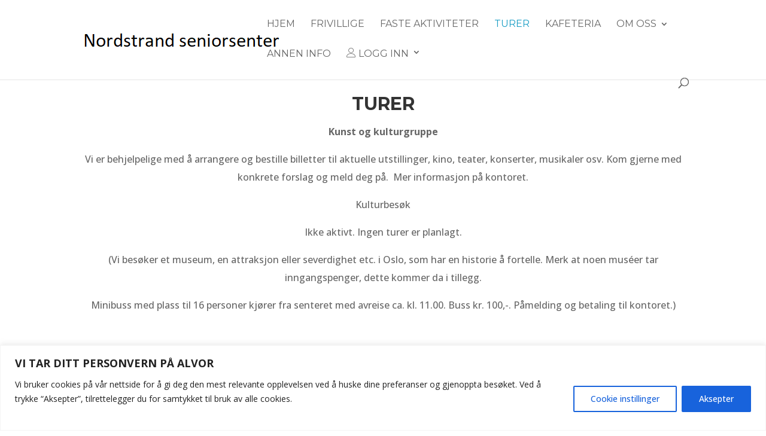

--- FILE ---
content_type: text/css
request_url: https://nordeld.no/wp-content/et-cache/147/et-divi-dynamic-tb-93-147-late.css?ver=1766579149
body_size: 179
content:
@font-face{font-family:ETmodules;font-display:block;src:url(//nordeld.no/wp-content/themes/Divi/core/admin/fonts/modules/all/modules.eot);src:url(//nordeld.no/wp-content/themes/Divi/core/admin/fonts/modules/all/modules.eot?#iefix) format("embedded-opentype"),url(//nordeld.no/wp-content/themes/Divi/core/admin/fonts/modules/all/modules.woff) format("woff"),url(//nordeld.no/wp-content/themes/Divi/core/admin/fonts/modules/all/modules.ttf) format("truetype"),url(//nordeld.no/wp-content/themes/Divi/core/admin/fonts/modules/all/modules.svg#ETmodules) format("svg");font-weight:400;font-style:normal}
@font-face{font-family:FontAwesome;font-style:normal;font-weight:400;font-display:block;src:url(//nordeld.no/wp-content/themes/Divi/core/admin/fonts/fontawesome/fa-regular-400.eot);src:url(//nordeld.no/wp-content/themes/Divi/core/admin/fonts/fontawesome/fa-regular-400.eot?#iefix) format("embedded-opentype"),url(//nordeld.no/wp-content/themes/Divi/core/admin/fonts/fontawesome/fa-regular-400.woff2) format("woff2"),url(//nordeld.no/wp-content/themes/Divi/core/admin/fonts/fontawesome/fa-regular-400.woff) format("woff"),url(//nordeld.no/wp-content/themes/Divi/core/admin/fonts/fontawesome/fa-regular-400.ttf) format("truetype"),url(//nordeld.no/wp-content/themes/Divi/core/admin/fonts/fontawesome/fa-regular-400.svg#fontawesome) format("svg")}@font-face{font-family:FontAwesome;font-style:normal;font-weight:900;font-display:block;src:url(//nordeld.no/wp-content/themes/Divi/core/admin/fonts/fontawesome/fa-solid-900.eot);src:url(//nordeld.no/wp-content/themes/Divi/core/admin/fonts/fontawesome/fa-solid-900.eot?#iefix) format("embedded-opentype"),url(//nordeld.no/wp-content/themes/Divi/core/admin/fonts/fontawesome/fa-solid-900.woff2) format("woff2"),url(//nordeld.no/wp-content/themes/Divi/core/admin/fonts/fontawesome/fa-solid-900.woff) format("woff"),url(//nordeld.no/wp-content/themes/Divi/core/admin/fonts/fontawesome/fa-solid-900.ttf) format("truetype"),url(//nordeld.no/wp-content/themes/Divi/core/admin/fonts/fontawesome/fa-solid-900.svg#fontawesome) format("svg")}@font-face{font-family:FontAwesome;font-style:normal;font-weight:400;font-display:block;src:url(//nordeld.no/wp-content/themes/Divi/core/admin/fonts/fontawesome/fa-brands-400.eot);src:url(//nordeld.no/wp-content/themes/Divi/core/admin/fonts/fontawesome/fa-brands-400.eot?#iefix) format("embedded-opentype"),url(//nordeld.no/wp-content/themes/Divi/core/admin/fonts/fontawesome/fa-brands-400.woff2) format("woff2"),url(//nordeld.no/wp-content/themes/Divi/core/admin/fonts/fontawesome/fa-brands-400.woff) format("woff"),url(//nordeld.no/wp-content/themes/Divi/core/admin/fonts/fontawesome/fa-brands-400.ttf) format("truetype"),url(//nordeld.no/wp-content/themes/Divi/core/admin/fonts/fontawesome/fa-brands-400.svg#fontawesome) format("svg")}

--- FILE ---
content_type: text/css
request_url: https://nordeld.no/wp-content/plugins/iteket-basis/assets/css/front-end.css?ver=3.6.19
body_size: 2789
content:
/* Wp User flow Lost password, Login, Signup , Resset password*/

.admin_portal_wpUserFlow {
    width: 100%;
    max-width: 450px;
    margin-left: auto;
    margin-right: auto;
    margin-top: 10px;
    margin-bottom: 100px;
    transition: opacity 1s;
    -webkit-transition: opacity 1s;
}

.admin_portal_wpUserFlow .login-form-title {
    text-align: center;
    margin: 0 0 50px 0;
    padding: 0;
    width: 100%;
}

.admin_portal_wpUserFlow .login-form-msg {
    margin: 0 0 20px 0;
    padding: 0;
    width: 100%;
}

.admin_portal_wpUserFlow .login-form-vipps-enabled {
    text-align: center;
    margin: 0 0 20px 0;
    padding: 0;
    width: 100%;
}

.admin_portal_wpUserFlow .login-form-vipps-enabled .continue-with-vipps-wrapper {
    width: 100%;
}

.admin_portal_wpUserFlow .login-form-vipps-enabled .continue-with-vipps-wrapper.inline .vipps-button {
    width: 100%;
    height: 45px;
    line-height: 36px;
}

.admin_portal_wpUserFlow .login-form-content-bordered {
    border: 1px solid #c3c3c3;
    margin: 0;
    padding: 20px;
    width: 100%;
}

.admin_portal_wpUserFlow .login-form-content {
    margin: 0;
    padding: 0;
    width: 100%;
}

.admin_portal_wpUserFlow .form-row {
    margin: 0 0 20px 0;
    padding: 0;
    width: 100%;
    clear: both;
}

.admin_portal_wpUserFlow .form-row .hidden-label {
    display: none;
}

.admin_portal_wpUserFlow .form-row-flex-flat {
    display: flex;
    flex-direction: row;
    justify-content: space-between;
}

.admin_portal_wpUserFlow .login-after-submit {
    font-size: 13px;
    margin: 0;
    text-align: left;
}

.admin_portal_wpUserFlow .login-after-submit .link_to_signup {
    font-weight: 600;
}

.admin_portal_wpUserFlow p,
.admin_portal_wpUserFlow label {
    width: 100%;
}

.admin_portal_wpUserFlow .container_checkbox {
    padding-left: 28px;
}

.admin_portal_wpUserFlow #resetpassform p {
    float: none;
}

.admin_portal_wpUserFlow#register-form {
    margin-top: 30px;
}

.admin_portal_wpUserFlow#register-form form {
    position: relative;
}

.admin_portal_wpUserFlow .signup-confirmation-header {
    border-bottom: 1px solid;
    padding-bottom: 8px;
    padding-left: 30px;
    margin-bottom: 15px;
    font-size: 15px;
    font-weight: 600;
}

.admin_portal_wpUserFlow .signup-confirmation-icon {
    background: #1ba91b;
    border-radius: 50%;
    color: #fff;
    font-size: 12px;
    margin: 5px;
    margin-left: -30px;
    padding: 5px;
    position: absolute;
}

.admin_portal_wpUserFlow h2 {
    margin-bottom: 0px;
    padding-bottom: 14px;
    margin-top: 0px;
}

.admin_portal_wpUserFlow p,
.admin_portal_wpUserFlow p:not(.has-background):last-of-type {
    padding-bottom: 14px;
    margin: 0px;
}

.admin_portal_wpUserFlow h1 {
    background: #3399cc;
    padding: 20px 0;
    font-size: 140%;
    font-weight: 300;
    text-align: center;
    color: #fff;
}

.admin_portal_wpUserFlow input[type="email"],
.admin_portal_wpUserFlow input[type="text"],
.admin_portal_wpUserFlow input[type="password"] {
    box-sizing: border-box;
    width: 100%;
    background: #fff;
    border: 1px solid #e3e3e3;
    padding: 15px;
    color: #555;
    font-size: 15px;
    color: #555;
    font-weight: normal;
    line-height: 20px;
    height: 50px;
}

.admin_portal_wpUserFlow .under-label {
    font-size: 11px;
}

.admin_portal_wpUserFlow .small-label {
    font-size: 12px;
    padding-bottom: 0;
}

p.form-row label {
    font-weight: 600;
}

.form-row.icon-addon input[type="text"],
.form-row.icon-addon input[type="password"] {
    width: calc(100% - 50px);
}

.form-row.icon-addon label.error {
    width: calc(100% - 50px);
    float: left;
}

span.dialing_code_warp {
    position: absolute;
    bottom: 52px;
    left: 10px;
}

span.dialing_code_warp.label_hidden {
    top: 13px;
}

select.dialing_code {
    border: none;
}


.admin_portal_wpUserFlow input[type="submit"],
.admin_portal_wpUserFlow input[type="button"],
.admin_portal_wpUserFlow button[type="submit"],
.admin_portal_wpUserFlow button[type="button"] {
    width: 100%;
    background: #3399cc;
    border: 0;
    padding: 4%;
    font-family: 'Open Sans', sans-serif;
    font-size: 100%;
    color: #fff;
    cursor: pointer;
    transition: background .3s;
    -webkit-transition: background .3s;
}

button:hover:disabled {
    cursor: not-allowed !important;
}

.admin_portal_wpUserFlow input[type="submit"]:hover,
.admin_portal_wpUserFlow input[type="button"]:hover {
    background: #2288bb;
}

.admin_portal_wpUserFlow input.error {
    border-bottom: 2px solid red !important;
}

.icon-addon .add-on {
    background-color: #0aa699;
    color: #ffffff;
    position: absolute;
    text-shadow: none;
    height: 50px;
    min-width: 50px;
    padding-right: 13px;
    padding-left: 13px;
    padding-top: 12px;
}

.icon-addon .add-on [class^="linearicons-"] {
    font-size: 24px;
}

.add-on .arrow {
    position: absolute;
    left: -10px;
    z-index: 100;
    border-top: 10px solid transparent;
    border-bottom: 10px solid transparent;
    border-right: 10px solid #0aa699;
    top: 16px;
}

.profilepress-reset-status {
    width: 400px;
    text-align: center;
    background-color: #e74c3c;
    color: #ffffff;
    border: medium none;
    border-radius: 4px;
    font-size: 17px;
    font-weight: normal;
    line-height: 1.4;
    padding: 8px 5px;
    margin: auto;
}

.memo-reset-success {
    width: 400px;
    text-align: center;
    background-color: #2ecc71;
    color: #ffffff;
    border: medium none;
    border-radius: 4px;
    font-size: 17px;
    font-weight: normal;
    line-height: 1.4;
    padding: 8px 5px;
    margin: auto;
}

.admin_portal_wpUserFlow .sc-container {
    background: #f0f0f0;
    padding: 6% 4%;
}

p.message-success-info {
    background: #77bf69;
    color: #fff;
    padding: 8px 12px !important;
    margin-bottom: 10px !important;
    line-height: 20px;
}

p.message-error-info {
    background: #c32222;
    color: #fff;
    padding: 8px 12px !important;
    margin-bottom: 10px !important;
    line-height: 20px;
}

.wait-s45 {
    background: #ffffffb0;
    position: absolute;
    top: 0;
    left: 0;
    right: 0;
    bottom: 0;
    text-align: center;
    padding-top: 46%;
    display: none;
    z-index: 1;
}

.wait-s45 img {
    vertical-align: middle;
    text-align: center;
}


/* The CSS Radio button */

.container_radiobtn {
    display: block;
    position: relative;
    padding-left: 25px;
    margin-bottom: 12px;
    cursor: pointer;
    -webkit-user-select: none;
    -moz-user-select: none;
    -ms-user-select: none;
    user-select: none;
    float: left;
    margin-right: 10px;
    font-weight: normal;
}


/* Hide the browser's default radio button */

.container_radiobtn input {
    position: absolute;
    opacity: 0;
    cursor: pointer;
}


/* Create a custom radio button */

.container_radiobtn .checkmark {
    position: absolute;
    top: 0;
    left: 0;
    height: 22px;
    width: 22px;
    background-color: #eee;
    border-radius: 50%;
}


/* On mouse-over, add a grey background color */

.container_radiobtn:hover input~.checkmark {
    background-color: #ccc;
}


/* When the radio button is checked, add a blue background */

.container_radiobtn input:checked~.checkmark {
    background-color: #2196F3;
}


/* Create the indicator (the dot/circle - hidden when not checked) */

.container_radiobtn .checkmark:after {
    content: "";
    position: absolute;
    display: none;
}


/* Show the indicator (dot/circle) when checked */

.container_radiobtn input:checked~.checkmark:after {
    display: block;
}


/* Style the indicator (dot/circle) */

.container_radiobtn .checkmark:after {
    top: 7px;
    left: 7px;
    width: 8px;
    height: 8px;
    border-radius: 50%;
    background: white;
}


/* The CSS checkbox ***********************************************************************************/

.container_checkbox {
    display: block;
    position: relative;
    padding-left: 35px;
    margin-bottom: 12px;
    cursor: pointer;
    -webkit-user-select: none;
    -moz-user-select: none;
    -ms-user-select: none;
    user-select: none;
    font-weight: normal;
}


/* Hide the browser's default checkbox */

.container_checkbox input {
    position: absolute;
    opacity: 0;
    cursor: pointer;
    height: 0;
    width: 0;
}


/* Create a custom checkbox */

.container_checkbox .checkmark {
    position: absolute;
    top: 0;
    left: 0;
    height: 22px;
    width: 22px;
    background-color: #fff;
    border: 1px solid #c5c5c5;
}


/* On mouse-over, add a grey background color */

.container_checkbox:hover input~.checkmark {
    background-color: #ccc;
}


/* When the checkbox is checked, add a blue background */

.container_checkbox input:checked~.checkmark {
    background-color: #4da97b;
    border: 1px solid #4da97b;
}


/* Create the checkmark/indicator (hidden when not checked) */

.container_checkbox .checkmark:after {
    content: "";
    position: absolute;
    display: none;
}


/* Show the checkmark when checked */

.container_checkbox input:checked~.checkmark:after {
    display: block;
}


/* Style the checkmark/indicator */

.container_checkbox .checkmark:after {
    left: 7px;
    top: 2px;
    width: 5px;
    height: 10px;
    border: solid white;
    border-width: 0 2px 2px 0;
    -webkit-transform: rotate(45deg);
    -ms-transform: rotate(45deg);
    transform: rotate(45deg);
}

.container_checkbox.horizontal {
    float: left;
    width: auto;
    margin: 0 10px 0 0;
    padding: 0 0 0 27px;
}


/* portal Login menu */

.admin-portal-fw-menu-warp {
    float: right;
    margin-left: 30px;
}

.menu-fr-apfs {
    padding-bottom: 33px;
}

.default-hidden {
    display: none;
}

label.error {
    color: red;
    font-weight: 600;
}


/*Hide login 2-FA form */

#kamyLoginForm fieldset:not(:first-of-type) {
    display: none;
}


/*******************************/


/*buttons*/

#kamySignupForm .action-button,
#kamyLoginForm .action-button {
    width: 100px;
    background: #27AE60;
    font-weight: bold;
    color: white;
    border: 0 none;
    border-radius: 1px;
    cursor: pointer;
    padding: 10px 5px;
    margin: 15px 15px 0 0px;
}

#kamySignupForm .previouspage-button,
#kamyLoginForm .previouspage-button {
    float: left;
    width: 100%;
    clear: both;
}


/*headings*/

.fs-title {
    font-size: 15px;
    text-transform: uppercase;
    color: #2C3E50;
    margin-bottom: 10px;
}

.fs-subtitle {
    font-weight: normal;
    font-size: 14px;
    color: #666;
    margin-bottom: 14px;
    padding: 0;
}

input:focus,
button:focus {
    outline: 0;
}

.hide {
    display: none !important;
}

.align-left {
    text-align: left;
}

.align-right {
    text-align: right;
}

.p-0 {
    padding: 0px !important;
}

.m-t-15 {
    margin-top: 15px !important;
}

.m-b-15 {
    margin-bottom: 15px !important;
}


/* CSS Modal box style */


/* The Modal (background) */

.kms-modal-icf-popup {
    display: none;
    /* Hidden by default */
    position: fixed;
    /* Stay in place */
    z-index: 999999;
    /* Sit on top */
    padding-top: 60px;
    /* Location of the box */
    padding-bottom: 35px;
    left: 0;
    top: 0;
    width: 100%;
    /* Full width */
    height: 100%;
    /* Full height */
    overflow: auto;
    /* Enable scroll if needed */
    background-color: rgb(0, 0, 0);
    /* Fallback color */
    background-color: rgba(0, 0, 0, 0.4);
    /* Black w/ opacity */
}


/* Modal Content */

.kms-modal-icf-popup-content {
    position: relative;
    background-color: #75d1a3;
    margin: auto;
    padding: 0;
    width: 50%;
    box-shadow: 0 4px 8px 0 rgba(0, 0, 0, 0.2), 0 6px 20px 0 rgba(0, 0, 0, 0.19);
    -webkit-animation-name: animatetop;
    -webkit-animation-duration: 0.4s;
    animation-name: animatetop;
    animation-duration: 0.4s
}

.kms-modal-icf-popup-content.miniv {
    width: 50%;
}


/* Add Animation */

@-webkit-keyframes animatetop {
    from {
        top: -300px;
        opacity: 0
    }

    to {
        top: 0;
        opacity: 1
    }
}

@keyframes animatetop {
    from {
        top: -300px;
        opacity: 0
    }

    to {
        top: 0;
        opacity: 1
    }
}


/* The Close Button */

.kms-pu-close,
.kms-pu-close-nr,
.kms-pu-close-icf {
    float: right;
    font-size: 36px;
    font-weight: bold;
    cursor: pointer;
    margin: 10px 15px 0;
}

.kms-modal-icf-popup-body {
    margin-top: 15px;
    padding-top: 30px;
}

@media only screen and (max-width: 1060px) {
    .kms-modal-icf-popup-content {
        width: 70%;
    }
}

@media only screen and (max-width: 860px) {
    .kms-modal-icf-popup-content {
        width: 90%;
    }
}

.stl8651.kms-modal-icf-popup {
    background-color: rgb(255 255 255 / 33%);
}

.stl8651.kms-modal-icf-popup .kms-modal-icf-popup-content {
    background-color: #000000;
    padding: 20px 50px;
}

/*###### new css login register forgat password ####*/
.admin_portal_wpUserFlow .form-row.icon-addon input[type="text"],
.form-row.icon-addon input[type="password"] {
    width: 100%;
}

.admin_portal_wpUserFlow .icon-addon .add-on {
    display: none;
}

/*###### new css login register forgat password end####*/

/* Top promo banner css */
.top-banner{
    
}
/* END Top promo banner css */

--- FILE ---
content_type: text/css
request_url: https://nordeld.no/wp-content/et-cache/147/et-core-unified-tb-93-deferred-147.min.css?ver=1766579149
body_size: 74
content:
.et_pb_section_0_tb_footer.et_pb_section{padding-bottom:0px}.et_pb_section_1_tb_footer.et_pb_section{padding-top:0px}.et_pb_blurb_0_tb_footer.et_pb_blurb{padding-top:47px!important}.et_pb_blurb_0_tb_footer .et-pb-icon{color:#89abe3;font-family:FontAwesome!important;font-weight:900!important}.et_pb_blurb_1_tb_footer .et-pb-icon,.et_pb_blurb_2_tb_footer .et-pb-icon{color:#89abe3;font-family:ETmodules!important;font-weight:400!important}.et_pb_icon_0_tb_footer{text-align:center}.et_pb_icon_0_tb_footer .et_pb_icon_wrap .et-pb-icon{font-family:ETmodules!important;font-weight:400!important;color:#000000;font-size:96px}@media only screen and (max-width:980px){.et_pb_icon_0_tb_footer{margin-left:auto;margin-right:auto}}@media only screen and (max-width:767px){.et_pb_icon_0_tb_footer{margin-left:auto;margin-right:auto}}.et_pb_section_0.et_pb_section{padding-top:44px;padding-bottom:2px}

--- FILE ---
content_type: text/css
request_url: https://nordeld.no/wp-content/et-cache/147/et-divi-dynamic-tb-93-147-late.css
body_size: 144
content:
@font-face{font-family:ETmodules;font-display:block;src:url(//nordeld.no/wp-content/themes/Divi/core/admin/fonts/modules/all/modules.eot);src:url(//nordeld.no/wp-content/themes/Divi/core/admin/fonts/modules/all/modules.eot?#iefix) format("embedded-opentype"),url(//nordeld.no/wp-content/themes/Divi/core/admin/fonts/modules/all/modules.woff) format("woff"),url(//nordeld.no/wp-content/themes/Divi/core/admin/fonts/modules/all/modules.ttf) format("truetype"),url(//nordeld.no/wp-content/themes/Divi/core/admin/fonts/modules/all/modules.svg#ETmodules) format("svg");font-weight:400;font-style:normal}
@font-face{font-family:FontAwesome;font-style:normal;font-weight:400;font-display:block;src:url(//nordeld.no/wp-content/themes/Divi/core/admin/fonts/fontawesome/fa-regular-400.eot);src:url(//nordeld.no/wp-content/themes/Divi/core/admin/fonts/fontawesome/fa-regular-400.eot?#iefix) format("embedded-opentype"),url(//nordeld.no/wp-content/themes/Divi/core/admin/fonts/fontawesome/fa-regular-400.woff2) format("woff2"),url(//nordeld.no/wp-content/themes/Divi/core/admin/fonts/fontawesome/fa-regular-400.woff) format("woff"),url(//nordeld.no/wp-content/themes/Divi/core/admin/fonts/fontawesome/fa-regular-400.ttf) format("truetype"),url(//nordeld.no/wp-content/themes/Divi/core/admin/fonts/fontawesome/fa-regular-400.svg#fontawesome) format("svg")}@font-face{font-family:FontAwesome;font-style:normal;font-weight:900;font-display:block;src:url(//nordeld.no/wp-content/themes/Divi/core/admin/fonts/fontawesome/fa-solid-900.eot);src:url(//nordeld.no/wp-content/themes/Divi/core/admin/fonts/fontawesome/fa-solid-900.eot?#iefix) format("embedded-opentype"),url(//nordeld.no/wp-content/themes/Divi/core/admin/fonts/fontawesome/fa-solid-900.woff2) format("woff2"),url(//nordeld.no/wp-content/themes/Divi/core/admin/fonts/fontawesome/fa-solid-900.woff) format("woff"),url(//nordeld.no/wp-content/themes/Divi/core/admin/fonts/fontawesome/fa-solid-900.ttf) format("truetype"),url(//nordeld.no/wp-content/themes/Divi/core/admin/fonts/fontawesome/fa-solid-900.svg#fontawesome) format("svg")}@font-face{font-family:FontAwesome;font-style:normal;font-weight:400;font-display:block;src:url(//nordeld.no/wp-content/themes/Divi/core/admin/fonts/fontawesome/fa-brands-400.eot);src:url(//nordeld.no/wp-content/themes/Divi/core/admin/fonts/fontawesome/fa-brands-400.eot?#iefix) format("embedded-opentype"),url(//nordeld.no/wp-content/themes/Divi/core/admin/fonts/fontawesome/fa-brands-400.woff2) format("woff2"),url(//nordeld.no/wp-content/themes/Divi/core/admin/fonts/fontawesome/fa-brands-400.woff) format("woff"),url(//nordeld.no/wp-content/themes/Divi/core/admin/fonts/fontawesome/fa-brands-400.ttf) format("truetype"),url(//nordeld.no/wp-content/themes/Divi/core/admin/fonts/fontawesome/fa-brands-400.svg#fontawesome) format("svg")}

--- FILE ---
content_type: application/javascript
request_url: https://nordeld.no/wp-content/plugins/iteket-basis/vendors/jquery-validation-1.19.1/localization/messages_no.min.js?ver=1.19.1
body_size: 305
content:
/*! jQuery Validation Plugin - v1.19.1 - 6/15/2019
 * https://jqueryvalidation.org/
 * Copyright (c) 2019 Jörn Zaefferer; Licensed MIT */
!function(a){"function"==typeof define&&define.amd?define(["jquery","../jquery.validate.min"],a):"object"==typeof module&&module.exports?module.exports=a(require("jquery")):a(jQuery)}(function(a){return a.extend(a.validator.messages,{required:"Angi en verdi.",remote:"Ugyldig verdi.",email:"Angi en gyldig epostadresse.",url:"Angi en gyldig URL.",date:"Angi en gyldig dato.",dateISO:"Angi en gyldig dato (&ARING;&ARING;&ARING;&ARING;-MM-DD).",number:"Angi et gyldig tall.",digits:"Skriv kun tall.",equalTo:"Skriv samme verdi igjen.",maxlength:a.validator.format("Maksimalt {0} tegn."),minlength:a.validator.format("Minimum {0} tegn."),rangelength:a.validator.format("Angi minimum {0} og maksimum {1} tegn."),range:a.validator.format("Angi en verdi mellom {0} og {1}."),max:a.validator.format("Angi en verdi som er mindre eller lik {0}."),min:a.validator.format("Angi en verdi som er st&oslash;rre eller lik {0}."),step:a.validator.format("Angi en verdi ganger {0}."),creditcard:"Angi et gyldig kredittkortnummer."}),a});

--- FILE ---
content_type: application/javascript
request_url: https://nordeld.no/wp-content/plugins/iteket-basis/assets/js/frontend/script.js?ver=3.6.19
body_size: 4264
content:
// JavaScript Document
jQuery(function($) {
    'use strict';

    $('body').on('click', '.kms-pu-close', function(e) {
        $('.kms-modal-icf-popup.popup-' + $(this).data('id')).html('').hide();
    });

    if ($('.have_datepicker').length > 0) {
        $('.have_datepicker').datepicker()
            .keypress(function(event) {
                event.preventDefault();
                return false;
            });


    }
    if ($('.have_datepicker_top').length > 0) {
        $('.have_datepicker_top').datepicker({
            position: "top center"
        }).keypress(function(event) {
            event.preventDefault();
            return false;
        });
    }

    function admin_portal_field_focus() {
        jQuery('.field-focus-form-layout input,.field-focus-form-layout textarea').on('focusin', function() {
            jQuery(this).parent().find('label').addClass('active');
        });
        jQuery('.field-focus-form-layout input,.field-focus-form-layout textarea').on('focusout', function() {
            if ($(this).val()) return;
            jQuery(this).parent().find('label:not(.omit-animation)').removeClass('active');
        });

        $('.field-focus-form-layout').on('click', 'label', function() {
            $(this).parent().find('input').focus();
        });

    }
    admin_portal_field_focus();

    $('body').on('click', '.admin-portal-contact-form-submit', function(e) {
        e.preventDefault();

        var form_id = $(this).val();
        if (admin_portal_fornt_end.contact_form_settings.is_active_reCAPTCHA && admin_portal_fornt_end.contact_form_settings.is_active_reCAPTCHA === 'yes' && admin_portal_fornt_end.contact_form_settings.site_key !== '') {
            grecaptcha.ready(function() {
                grecaptcha.execute(admin_portal_fornt_end.contact_form_settings.site_key, { action: 'contact_form' }).then(function(token) {
                    $('#recaptchaResponse_' + form_id).val(token);
                    $('.admin-portal-contact-form.form-' + form_id).submit();
                });;
            });
        } else {
            $('.admin-portal-contact-form.form-' + form_id).submit();
        }
        return false;
    });

    function init_admin_portal_contact_form() {
        $(".admin-portal-contact-form").each(function() {
            $(this).validate({
                // debug: true,
                messages: {
                    email: "Angi en gyldig e-postadresse."
                },
                submitHandler: function(form) {
                    // jQuery ajaxForm handler
                    $(form).ajaxSubmit({
                        type: 'post',
                        url: admin_portal_fornt_end.admin_ajax_url,
                        beforeSerialize: function($form, options) {

                        },
                        beforeSubmit: function(formData, jqForm, options_no_reset) {
                            $('.admin-portal-contact-form button').addClass('disabled').attr('disabled', 'disabled');
                            return true;
                        },
                        data: {
                            security: admin_portal_fornt_end.ajax_nonce,
                            action: 'admin_portal_contact_form_submit'
                        },
                        success: function(data) {
                            if (data.success === true) {
                                if (data.data.popup == 'no') {
                                    $('.ajax-response p').html(data.data.message);
                                    $('.admin-portal-contact-form').resetForm();
                                } else {
                                    $.confirm({
                                        title: '',
                                        content: data.data.message,
                                        buttons: {
                                            confirm: {
                                                text: 'Ok',
                                                btnClass: 'btn-default',
                                                keys: ['enter'],
                                                action: function() {

                                                    if (data.data.alert_redirect)
                                                        window.location.href = data.data.url;
                                                    else
                                                        window.location.reload(true);
                                                }
                                            }
                                        }
                                    });
                                }



                            } else {
                                $.alert(data.data);
                            }
                        },
                        error: function(jqXHR, textStatus, errorThrown) {
                            console.log($.parseJSON(jqXHR.responseText) + ' :: ' + textStatus + ' :: ' + errorThrown);
                            // $.alert(jqXHR);
                        },
                    });
                },
                errorPlacement: function(error, element) {
                    var placement = $(element).data('error');
                    if (placement) {
                        $(placement).append(error)
                    } else {
                        error.insertAfter(element);
                    }
                },
                invalidHandler: function(event, validator) {
                    // 'this' refers to the form
                    var errors = validator.numberOfInvalids();
                    if (errors) {
                        var message = errors == 1 ?
                            'You missed 1 field. It has been highlighted' :
                            'You missed ' + errors + ' fields. They have been highlighted';
                        // $("div.error span").html(message);
                        // $("div.error").show();
                    } else {
                        // $("div.error").hide();
                    }
                }
            });
        });


    }
    init_admin_portal_contact_form();

    $("form[name='lostpasswordform']").validate({
        rules: {
            user_login: {
                required: true,
                email: true
            },
        },
        messages: {
            user_login: "Vennligst skriv inn en gyldig e-post."
        },

    });

    $("form[name='kamySignupForm']").validate({
        rules: {
            email: {
                required: true,
                email: true
            },
            contact_mobil: {
                //required: true,
                number: true
            },
        },
    });
    $("form[name='kamyLoginForm']").validate({
        rules: {
            log: {
                required: true,
                //email: true
            },
            pwd: {
                required: true,
            },

        },
    });


    //jQuery time
    var current_fs, next_fs, previous_fs; //fieldsets
    var left, opacity, scale; //fieldset properties which we will animate
    var animating; //flag to prevent quick multi-click glitches

    $(".next").click(function() {



        current_fs = $(this).parent();
        next_fs = $(this).parent().next();

        // validate set 1
        var set = current_fs.attr('id');
        // alert(set)
        if (set == 'set_one') {
            var email = $('#' + set).find('#email').val();
            var first_name = $('#' + set).find('#first_name').val();
            var last_name = $('#' + set).find('#last_name').val();

            $('p.message-error-info').hide();

            if (email == "") {
                $('#' + set).find('#email').addClass('error');
                $('#' + set).find('#email-error').html("E-postadressen kan ikke være tom").show();
                return false;
            } else {
                var re = /^(([^<>()\[\]\\.,;:\s@"]+(\.[^<>()\[\]\\.,;:\s@"]+)*)|(".+"))@((\[[0-9]{1,3}\.[0-9]{1,3}\.[0-9]{1,3}\.[0-9]{1,3}])|(([a-zA-Z\-0-9]+\.)+[a-zA-Z]{2,}))$/;
                if (!re.test(email)) {
                    $('#' + set).find('#email-error').addClass('error');
                    $('#' + set).find('#email-error').html("E-postformatet er ugyldig").show();
                    return false;
                }
            }
            $('#' + set).find('#email-error').html("").hide();
            $('#' + set).find('#email').removeClass('error');

            // Start check if email exist
            $('label.error').html("").hide();
            $('.wait-s45').show();
            var formData = {
                action: 'admin_portal_check_singup_email',
                email: email,
                security: admin_portal_fornt_end.ajax_nonce,
            };

            $.ajax({
                url: admin_portal_fornt_end.admin_ajax_url,
                type: "POST",
                data: formData,
                success: function(data, textStatus, jqXHR) {
                    $('.wait-s45').hide();
                    if (data.success) {

                        var contact_mobil = $('#' + set).find('#contact_mobil').val();
                        var dialing_code = $('#' + set).find('#dialing_code').val();

                        if (contact_mobil == "") {
                            $('#' + set).find('#contact_mobil').addClass('error');
                            $('#' + set).find('#contact_mobil-error').html("Telefonnummer er påkrevd").show();
                            return false;
                        }

                        $('#' + set).find('#contact_mobil-error').html("").hide();
                        $('#' + set).find('#contact_mobil').removeClass('error');

                        $('label.error').html("").hide();
                        // Sending SMS
                        $('.wait-s45').show();
                        var formData = {
                            action: 'admin_portal_send_singup_verifcation_sms',
                            contact_mobil: contact_mobil,
                            dialing_code: dialing_code,
                            security: admin_portal_fornt_end.ajax_nonce,
                        };

                        $.ajax({
                            url: admin_portal_fornt_end.admin_ajax_url,
                            type: "POST",
                            data: formData,
                            success: function(data, textStatus, jqXHR) {
                                console.log(data)
                                $('.wait-s45').hide();
                                if (data.success) {

                                    $('#v-crypt-signup').val(data.data);

                                    //activate next step on progressbar using the index of next_fs
                                    $("#progressbar li").eq($("fieldset").index(next_fs)).addClass("active");

                                    //show the next fieldset
                                    next_fs.show();
                                    current_fs.hide();
                                    animating = false;


                                } else {
                                    $('#verification_code-signup-error').html(data.data).show();
                                    $('#contact_mobil-error').html(data.data).show();
                                }


                            }
                        });


                    } else {
                        $('#' + set).find('#email-error').html(data.data).show();
                    }
                }
            });
            return false;
            // END check if email exist
        }





        if (animating) return false;
        animating = true;



        //activate next step on progressbar using the index of next_fs
        $("#progressbar li").eq($("fieldset").index(next_fs)).addClass("active");

        //show the next fieldset
        next_fs.show();
        current_fs.hide();
        animating = false;


    });

    $(".previous").click(function() {
        if (animating) return false;
        animating = true;

        current_fs = $(this).parent();
        previous_fs = $(this).parent().prev();

        //de-activate current step on progressbar
        $("#progressbar li").eq($("fieldset").index(current_fs)).removeClass("active");

        //show the previous fieldset
        previous_fs.show();
        current_fs.hide();
        animating = false;

    });

    $('#kamySignupForm').submit(function(e) {

        // alert('clicked submit');


        var vsmscode = $(this).data('vsmscode');
        //alert(vsmscode);
        if (vsmscode === 'no') {
            // SMS verification not required , allwo form submit
            return true;
        }
        //alert('56565');

        if ($(this).data('validated') === 'yes') {
            return true;
        }



        var formData = {
            action: 'admin_portal_validate_singup_verifcation_code',
            security: admin_portal_fornt_end.ajax_nonce,
            code_crypt: $('#v-crypt-signup').val(),
            verification_code: $('#verification_code-signup').val(),
        };

        $('.wait-s45').show();

        $.ajax({
            url: admin_portal_fornt_end.admin_ajax_url,
            type: "POST",
            data: formData,
            success: function(data, textStatus, jqXHR) {
                console.log(data)
                $('.wait-s45').hide();
                if (data.success) {
                    $('#kamySignupForm').data('validated', 'yes');
                    //alert('1');
                    //$('#kamySignupForm').submit();
                    //document.getElementById("kamySignupForm").submit();
                    $('.validate-code-before-submit').trigger('click');
                } else {
                    $('#verification_code-signup-error').html(data.data).show();
                }


            },
            error: function(jqXHR, textStatus, errorThrown) {
                //$('#status').text(jqXHR);
            }
        });
        return false;
    });

    var max_code_resend_allow = 10;
    var max_code_resent = 0;

    // 2-factor sms verification for Login 
    $('#kamyLoginForm').submit(function(e) {
        //e.preventDefault();

        var vsmscode = $(this).data('vsmscode');
        if (vsmscode === 'no') {
            // SMS verification not required , allwo form submit
            return true;
        }
        var user_login = $('#user_login').val();
        var user_pass = $('#user_pass').val();

        if (user_login === '' || user_pass === '') { return false; }

        if ($(this).data('validated') === 'yes') {
            return true;
        }

        $('button').attr('disabled', 'disabled');

        $('.message-error-info').html('').hide();

        var v_crypt = $('#v-crypt').val();
        if (v_crypt != '') {
            // Code is avalable to validate 
            var formData = {
                action: 'admin_portal_validate_login_verifcation_code',
                security: admin_portal_fornt_end.ajax_nonce,
                code_crypt: v_crypt,
                verification_code: $('#verification_code').val(),
                user_login: $('#user_login').val(),
            };

            //$('.wait-s45').show();
            //plugin_URL
            var cctext = $('#login_set_two .btn_submit').text();
            $('#login_set_two .btn_submit').html('<img src="' + admin_portal_fornt_end.plugin_URL + 'assets/images/ajax-loader-select.gif" >');


            $.ajax({
                url: admin_portal_fornt_end.admin_ajax_url,
                type: "POST",
                data: formData,
                success: function(data, textStatus, jqXHR) {
                    $('button').removeAttr('disabled');
                    if (data.success) {
                        $('#kamyLoginForm').data('validated', 'yes');
                        $('.validate-code-before-submit').trigger('click');
                        //$('#login_set_two .btn_submit').html(cctext);
                    } else {
                        $('#verification_code-error').html(data.data).show();
                        $('#login_set_two .btn_submit').html(cctext);

                    }
                }
            });

        } else {
            // Generate code first 
            var formData = {
                action: 'admin_portal_send_login_verifcation_code',
                security: admin_portal_fornt_end.ajax_nonce,
                user_login: $('#user_login').val(),
                user_pass: $('#user_pass').val(),
                contact_mobil: $('#contact_mobil').val(),
                dialing_code: $('#dialing_code').val(),
            };

            //$('.wait-s45').show();

            var cctext = $('#login_set_one .btn_submit').text();
            var cctext2 = $('#login_set_reuired_phone_number .btn_submit').text();
            $('#login_set_one .btn_submit, #login_set_reuired_phone_number .btn_submit').html('<img src="' + admin_portal_fornt_end.plugin_URL + 'assets/images/ajax-loader-select.gif" >');


            $.ajax({
                url: admin_portal_fornt_end.admin_ajax_url,
                type: "POST",
                data: formData,
                success: function(data, textStatus, jqXHR) {
                    $('#login_set_one .btn_submit').html(cctext);
                    $('#login_set_reuired_phone_number .btn_submit').html(cctext2);

                    $('button').removeAttr('disabled');

                    if (data.success) {
                        if (data.data.code == 'invalid_username') {
                            //alert('invalid_username');
                            window.location.href = data.data.link;
                        } else if (data.data.code == 'bypass_authy_2fa') {
                            $('#kamyLoginForm').data('validated', 'yes');
                            $('.validate-code-before-submit').trigger('click');
                        } else {
                            $('#v-crypt').val(data.data.code);
                            $('#kamyLoginForm').find('#login_set_one').hide();
                            $('#kamyLoginForm').find('#login_set_reuired_phone_number').hide();
                            $('#kamyLoginForm').find('#login_set_two').show();

                            // Timer 
                            if (max_code_resent < max_code_resend_allow) {
                                var timeleft = admin_portal_fornt_end.twilio_settings.resend_code_after_sec;
                                if (isNaN(admin_portal_fornt_end.twilio_settings.resend_code_after_sec)) {
                                    timeleft = 30; //sec
                                }
                                var downloadTimer = setInterval(function() {
                                    if (timeleft <= 0) {
                                        clearInterval(downloadTimer);
                                        var text = 'Click here to resend code'; // Default text
                                        if (admin_portal_fornt_end.twilio_settings.resend_link_text) {
                                            text = admin_portal_fornt_end.twilio_settings.resend_link_text; // 
                                        }
                                        $('.resend_login_verification_code').html('<a href="#" class="resend_login_verification_code_now">' + text + '</a>');

                                    } else {
                                        var text = "Resend code again in " + timeleft + " sec";
                                        if (admin_portal_fornt_end.twilio_settings.resend_verification_code_timer_text) {
                                            text = admin_portal_fornt_end.twilio_settings.resend_verification_code_timer_text;
                                            text = text.replace("[NUM_SEC]", timeleft);
                                        }
                                        $('.resend_login_verification_code').html(text);
                                    }
                                    timeleft -= 1;
                                }, 1000);
                            }

                        }
                    } else {
                        if (data.data.code == 'no_phone_number' || data.data.code == 'invalid_phone_number') {
                            $('#kamyLoginForm').find('#login_set_one', '#login_set_two').hide();
                            $('#kamyLoginForm').find('#login_set_reuired_phone_number').show();
                        } else {
                            $('.message-error-info').html(data.data).show();
                        }

                    }

                }
            });


        }
        return false;

    });

    // Validate phone 8 digit
    $('body').on('click', '.login_form_add_phone_btn', function(e) {

        var phoneno = /^\d{8}$/;
        if ($('#contact_mobil').val().match(phoneno)) {
            return true;
        }

        var text = 'Skriv inn et gyldig telefonnummer'; // Default text
        if (admin_portal_fornt_end.user_forms_text.error_invalid_phone_number) {
            text = admin_portal_fornt_end.user_forms_text.error_invalid_phone_number; // 
        }

        $('#contact_mobil-error').html(text).show();;

        return false;


    });

    $('body').on('click', '.resend_login_verification_code_now', function(e) {

        e.preventDefault();
        $('#v-crypt').val('');
        max_code_resent++;
        $('.validate-code-before-submit').trigger('click');
        if (admin_portal_fornt_end.twilio_settings.text_after_resent_verification_code) {
            $('.resend_login_verification_code').html(admin_portal_fornt_end.twilio_settings.text_after_resent_verification_code);
        } else {
            $('.resend_login_verification_code').html('New verification code sent!');
        }

    });


    // Ajax - Load Iteket contact us Popups
    $('a[href*="#show-iteket-contact-us-popup-"]').each(function(index, element) {
        var url = $(this).attr('href');
        $.ajax({
            url: admin_portal_fornt_end.admin_ajax_url,
            type: 'post',
            data: {
                //formattedDate: formattedDate,
                url: url,
                security: admin_portal_fornt_end.ajax_nonce,
                action: 'admin_portal_ajaxform_submit',
                submit: 'iteket_get_single_contact_us_popup_content',
            },
            success: function(data) {
                $('.iteket_basis_contact_us_popwpcontent_warper').append(data);
            }
        });

    });

    // Open contact-us-popup
    $('body').on('click', 'a[href*="#show-iteket-contact-us-popup-"]', function(e) {
        e.preventDefault();
        var url = $(this).attr('href');
        var id = url.replace('#show-iteket-contact-us-popup-', '');
        $('.kms-modal-icf-popup.popup-' + id).show();
        init_admin_portal_contact_form();
        admin_portal_field_focus();
    });
    // Hide contact-us-popup
    $('body').on('click', '.kms-pu-close-icf', function(e) {
        $('.kms-modal-icf-popup.popup-' + $(this).data('id')).hide();
    });

});